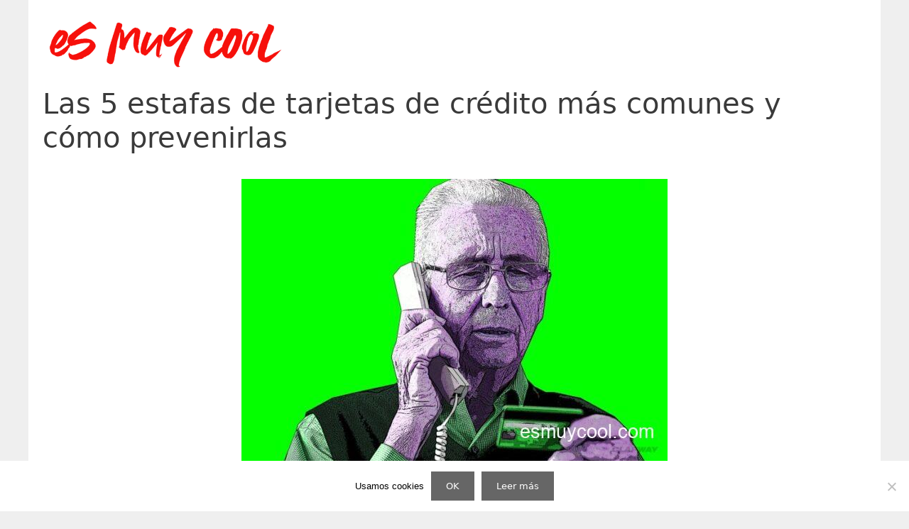

--- FILE ---
content_type: text/html; charset=UTF-8
request_url: https://esmuycool.com/las-5-estafas-de-tarjetas-de-credito-mas-comunes-y-como-prevenirlas/
body_size: 17850
content:
<!DOCTYPE html>
<html lang="es" prefix="og: https://ogp.me/ns#">
<head>
	<meta charset="UTF-8">
		<style>img:is([sizes="auto" i], [sizes^="auto," i]) { contain-intrinsic-size: 3000px 1500px }</style>
	<meta name="viewport" content="width=device-width, initial-scale=1">
<!-- Optimización para motores de búsqueda de Rank Math -  https://rankmath.com/ -->
<title>Las 5 estafas de tarjetas de crédito más comunes y cómo prevenirlas</title>
<meta name="description" content="Según un informe de la Asociación Estadounidense de Banqueros, en 2019, había más de 374 millones de cuentas de tarjetas de crédito abiertas en los EE. UU."/>
<meta name="robots" content="follow, index, max-snippet:-1, max-video-preview:-1, max-image-preview:large"/>
<link rel="canonical" href="https://esmuycool.com/las-5-estafas-de-tarjetas-de-credito-mas-comunes-y-como-prevenirlas/" />
<meta property="og:locale" content="es_ES" />
<meta property="og:type" content="article" />
<meta property="og:title" content="Las 5 estafas de tarjetas de crédito más comunes y cómo prevenirlas" />
<meta property="og:description" content="Según un informe de la Asociación Estadounidense de Banqueros, en 2019, había más de 374 millones de cuentas de tarjetas de crédito abiertas en los EE. UU." />
<meta property="og:url" content="https://esmuycool.com/las-5-estafas-de-tarjetas-de-credito-mas-comunes-y-como-prevenirlas/" />
<meta property="og:site_name" content="Es muy cool" />
<meta property="article:section" content="Tecnología" />
<meta property="og:updated_time" content="2023-01-21T20:41:27+01:00" />
<meta property="og:image" content="https://esmuycool.com/wp-content/uploads/2021/07/Las-5-estafas-de-tarjetas-de-credito-mas-comunes-y.jpg" />
<meta property="og:image:secure_url" content="https://esmuycool.com/wp-content/uploads/2021/07/Las-5-estafas-de-tarjetas-de-credito-mas-comunes-y.jpg" />
<meta property="og:image:width" content="600" />
<meta property="og:image:height" content="400" />
<meta property="og:image:alt" content="Las 5 estafas de tarjetas de crédito más comunes y cómo prevenirlas" />
<meta property="og:image:type" content="image/jpeg" />
<meta property="article:published_time" content="2021-07-11T00:11:45+02:00" />
<meta property="article:modified_time" content="2023-01-21T20:41:27+01:00" />
<meta name="twitter:card" content="summary_large_image" />
<meta name="twitter:title" content="Las 5 estafas de tarjetas de crédito más comunes y cómo prevenirlas" />
<meta name="twitter:description" content="Según un informe de la Asociación Estadounidense de Banqueros, en 2019, había más de 374 millones de cuentas de tarjetas de crédito abiertas en los EE. UU." />
<meta name="twitter:site" content="@cool" />
<meta name="twitter:creator" content="@cool" />
<meta name="twitter:image" content="https://esmuycool.com/wp-content/uploads/2021/07/Las-5-estafas-de-tarjetas-de-credito-mas-comunes-y.jpg" />
<script type="application/ld+json" class="rank-math-schema">{"@context":"https://schema.org","@graph":[{"@type":["Person","Organization"],"@id":"https://esmuycool.com/#person","name":"cool","sameAs":["https://twitter.com/cool"],"logo":{"@type":"ImageObject","@id":"https://esmuycool.com/#logo","url":"https://esmuycool.com/wp-content/uploads/2019/07/esmuycool.gif","contentUrl":"https://esmuycool.com/wp-content/uploads/2019/07/esmuycool.gif","caption":"Es muy cool","inLanguage":"es","width":"600","height":"141"},"image":{"@type":"ImageObject","@id":"https://esmuycool.com/#logo","url":"https://esmuycool.com/wp-content/uploads/2019/07/esmuycool.gif","contentUrl":"https://esmuycool.com/wp-content/uploads/2019/07/esmuycool.gif","caption":"Es muy cool","inLanguage":"es","width":"600","height":"141"}},{"@type":"WebSite","@id":"https://esmuycool.com/#website","url":"https://esmuycool.com","name":"Es muy cool","publisher":{"@id":"https://esmuycool.com/#person"},"inLanguage":"es"},{"@type":"ImageObject","@id":"https://esmuycool.com/wp-content/uploads/2021/07/Las-5-estafas-de-tarjetas-de-credito-mas-comunes-y.jpg?v=1673278329","url":"https://esmuycool.com/wp-content/uploads/2021/07/Las-5-estafas-de-tarjetas-de-credito-mas-comunes-y.jpg?v=1673278329","width":"600","height":"400","inLanguage":"es"},{"@type":"BreadcrumbList","@id":"https://esmuycool.com/las-5-estafas-de-tarjetas-de-credito-mas-comunes-y-como-prevenirlas/#breadcrumb","itemListElement":[{"@type":"ListItem","position":"1","item":{"@id":"https://esmuycool.com","name":"Portada"}},{"@type":"ListItem","position":"2","item":{"@id":"https://esmuycool.com/las-5-estafas-de-tarjetas-de-credito-mas-comunes-y-como-prevenirlas/","name":"Las 5 estafas de tarjetas de cr\u00e9dito m\u00e1s comunes y c\u00f3mo prevenirlas"}}]},{"@type":"WebPage","@id":"https://esmuycool.com/las-5-estafas-de-tarjetas-de-credito-mas-comunes-y-como-prevenirlas/#webpage","url":"https://esmuycool.com/las-5-estafas-de-tarjetas-de-credito-mas-comunes-y-como-prevenirlas/","name":"Las 5 estafas de tarjetas de cr\u00e9dito m\u00e1s comunes y c\u00f3mo prevenirlas","datePublished":"2021-07-11T00:11:45+02:00","dateModified":"2023-01-21T20:41:27+01:00","isPartOf":{"@id":"https://esmuycool.com/#website"},"primaryImageOfPage":{"@id":"https://esmuycool.com/wp-content/uploads/2021/07/Las-5-estafas-de-tarjetas-de-credito-mas-comunes-y.jpg?v=1673278329"},"inLanguage":"es","breadcrumb":{"@id":"https://esmuycool.com/las-5-estafas-de-tarjetas-de-credito-mas-comunes-y-como-prevenirlas/#breadcrumb"}},{"@type":"Person","@id":"https://esmuycool.com/las-5-estafas-de-tarjetas-de-credito-mas-comunes-y-como-prevenirlas/#author","name":"cool","image":{"@type":"ImageObject","@id":"https://secure.gravatar.com/avatar/50cbd7479708911e7c60ad5a83317d4dd6b07fe7c261ed34575cf835d735dc8e?s=96&amp;d=mm&amp;r=g","url":"https://secure.gravatar.com/avatar/50cbd7479708911e7c60ad5a83317d4dd6b07fe7c261ed34575cf835d735dc8e?s=96&amp;d=mm&amp;r=g","caption":"cool","inLanguage":"es"}},{"@type":"Article","headline":"Las 5 estafas de tarjetas de cr\u00e9dito m\u00e1s comunes y c\u00f3mo prevenirlas","datePublished":"2021-07-11T00:11:45+02:00","dateModified":"2023-01-21T20:41:27+01:00","author":{"@id":"https://esmuycool.com/las-5-estafas-de-tarjetas-de-credito-mas-comunes-y-como-prevenirlas/#author","name":"cool"},"publisher":{"@id":"https://esmuycool.com/#person"},"description":"Seg\u00fan un informe de la Asociaci\u00f3n Estadounidense de Banqueros, en 2019, hab\u00eda m\u00e1s de 374 millones de cuentas de tarjetas de cr\u00e9dito abiertas en los EE. UU.","name":"Las 5 estafas de tarjetas de cr\u00e9dito m\u00e1s comunes y c\u00f3mo prevenirlas","@id":"https://esmuycool.com/las-5-estafas-de-tarjetas-de-credito-mas-comunes-y-como-prevenirlas/#richSnippet","isPartOf":{"@id":"https://esmuycool.com/las-5-estafas-de-tarjetas-de-credito-mas-comunes-y-como-prevenirlas/#webpage"},"image":{"@id":"https://esmuycool.com/wp-content/uploads/2021/07/Las-5-estafas-de-tarjetas-de-credito-mas-comunes-y.jpg?v=1673278329"},"inLanguage":"es","mainEntityOfPage":{"@id":"https://esmuycool.com/las-5-estafas-de-tarjetas-de-credito-mas-comunes-y-como-prevenirlas/#webpage"}}]}</script>
<!-- /Plugin Rank Math WordPress SEO -->

<link rel="alternate" type="application/rss+xml" title="Es muy cool &raquo; Feed" href="https://esmuycool.com/feed/" />
<link rel="alternate" type="application/rss+xml" title="Es muy cool &raquo; Feed de los comentarios" href="https://esmuycool.com/comments/feed/" />
<script type="fd15f2ce551b07eddc7c6701-text/javascript">
window._wpemojiSettings = {"baseUrl":"https:\/\/s.w.org\/images\/core\/emoji\/16.0.1\/72x72\/","ext":".png","svgUrl":"https:\/\/s.w.org\/images\/core\/emoji\/16.0.1\/svg\/","svgExt":".svg","source":{"concatemoji":"https:\/\/esmuycool.com\/wp-includes\/js\/wp-emoji-release.min.js?ver=6.8.3"}};
/*! This file is auto-generated */
!function(s,n){var o,i,e;function c(e){try{var t={supportTests:e,timestamp:(new Date).valueOf()};sessionStorage.setItem(o,JSON.stringify(t))}catch(e){}}function p(e,t,n){e.clearRect(0,0,e.canvas.width,e.canvas.height),e.fillText(t,0,0);var t=new Uint32Array(e.getImageData(0,0,e.canvas.width,e.canvas.height).data),a=(e.clearRect(0,0,e.canvas.width,e.canvas.height),e.fillText(n,0,0),new Uint32Array(e.getImageData(0,0,e.canvas.width,e.canvas.height).data));return t.every(function(e,t){return e===a[t]})}function u(e,t){e.clearRect(0,0,e.canvas.width,e.canvas.height),e.fillText(t,0,0);for(var n=e.getImageData(16,16,1,1),a=0;a<n.data.length;a++)if(0!==n.data[a])return!1;return!0}function f(e,t,n,a){switch(t){case"flag":return n(e,"\ud83c\udff3\ufe0f\u200d\u26a7\ufe0f","\ud83c\udff3\ufe0f\u200b\u26a7\ufe0f")?!1:!n(e,"\ud83c\udde8\ud83c\uddf6","\ud83c\udde8\u200b\ud83c\uddf6")&&!n(e,"\ud83c\udff4\udb40\udc67\udb40\udc62\udb40\udc65\udb40\udc6e\udb40\udc67\udb40\udc7f","\ud83c\udff4\u200b\udb40\udc67\u200b\udb40\udc62\u200b\udb40\udc65\u200b\udb40\udc6e\u200b\udb40\udc67\u200b\udb40\udc7f");case"emoji":return!a(e,"\ud83e\udedf")}return!1}function g(e,t,n,a){var r="undefined"!=typeof WorkerGlobalScope&&self instanceof WorkerGlobalScope?new OffscreenCanvas(300,150):s.createElement("canvas"),o=r.getContext("2d",{willReadFrequently:!0}),i=(o.textBaseline="top",o.font="600 32px Arial",{});return e.forEach(function(e){i[e]=t(o,e,n,a)}),i}function t(e){var t=s.createElement("script");t.src=e,t.defer=!0,s.head.appendChild(t)}"undefined"!=typeof Promise&&(o="wpEmojiSettingsSupports",i=["flag","emoji"],n.supports={everything:!0,everythingExceptFlag:!0},e=new Promise(function(e){s.addEventListener("DOMContentLoaded",e,{once:!0})}),new Promise(function(t){var n=function(){try{var e=JSON.parse(sessionStorage.getItem(o));if("object"==typeof e&&"number"==typeof e.timestamp&&(new Date).valueOf()<e.timestamp+604800&&"object"==typeof e.supportTests)return e.supportTests}catch(e){}return null}();if(!n){if("undefined"!=typeof Worker&&"undefined"!=typeof OffscreenCanvas&&"undefined"!=typeof URL&&URL.createObjectURL&&"undefined"!=typeof Blob)try{var e="postMessage("+g.toString()+"("+[JSON.stringify(i),f.toString(),p.toString(),u.toString()].join(",")+"));",a=new Blob([e],{type:"text/javascript"}),r=new Worker(URL.createObjectURL(a),{name:"wpTestEmojiSupports"});return void(r.onmessage=function(e){c(n=e.data),r.terminate(),t(n)})}catch(e){}c(n=g(i,f,p,u))}t(n)}).then(function(e){for(var t in e)n.supports[t]=e[t],n.supports.everything=n.supports.everything&&n.supports[t],"flag"!==t&&(n.supports.everythingExceptFlag=n.supports.everythingExceptFlag&&n.supports[t]);n.supports.everythingExceptFlag=n.supports.everythingExceptFlag&&!n.supports.flag,n.DOMReady=!1,n.readyCallback=function(){n.DOMReady=!0}}).then(function(){return e}).then(function(){var e;n.supports.everything||(n.readyCallback(),(e=n.source||{}).concatemoji?t(e.concatemoji):e.wpemoji&&e.twemoji&&(t(e.twemoji),t(e.wpemoji)))}))}((window,document),window._wpemojiSettings);
</script>
<style id='wp-emoji-styles-inline-css'>

	img.wp-smiley, img.emoji {
		display: inline !important;
		border: none !important;
		box-shadow: none !important;
		height: 1em !important;
		width: 1em !important;
		margin: 0 0.07em !important;
		vertical-align: -0.1em !important;
		background: none !important;
		padding: 0 !important;
	}
</style>
<link rel="stylesheet" href="https://esmuycool.com/wp-content/cache/minify/a5ff7.css" media="all" />

<style id='classic-theme-styles-inline-css'>
/*! This file is auto-generated */
.wp-block-button__link{color:#fff;background-color:#32373c;border-radius:9999px;box-shadow:none;text-decoration:none;padding:calc(.667em + 2px) calc(1.333em + 2px);font-size:1.125em}.wp-block-file__button{background:#32373c;color:#fff;text-decoration:none}
</style>
<link rel="stylesheet" href="https://esmuycool.com/wp-content/cache/minify/ffb12.css" media="all" />

<style id='ugb-style-css-v2-inline-css'>
:root {--stk-block-width-default-detected: 1200px;}
:root {
			--content-width: 1200px;
		}
</style>
<style id='global-styles-inline-css'>
:root{--wp--preset--aspect-ratio--square: 1;--wp--preset--aspect-ratio--4-3: 4/3;--wp--preset--aspect-ratio--3-4: 3/4;--wp--preset--aspect-ratio--3-2: 3/2;--wp--preset--aspect-ratio--2-3: 2/3;--wp--preset--aspect-ratio--16-9: 16/9;--wp--preset--aspect-ratio--9-16: 9/16;--wp--preset--color--black: #000000;--wp--preset--color--cyan-bluish-gray: #abb8c3;--wp--preset--color--white: #ffffff;--wp--preset--color--pale-pink: #f78da7;--wp--preset--color--vivid-red: #cf2e2e;--wp--preset--color--luminous-vivid-orange: #ff6900;--wp--preset--color--luminous-vivid-amber: #fcb900;--wp--preset--color--light-green-cyan: #7bdcb5;--wp--preset--color--vivid-green-cyan: #00d084;--wp--preset--color--pale-cyan-blue: #8ed1fc;--wp--preset--color--vivid-cyan-blue: #0693e3;--wp--preset--color--vivid-purple: #9b51e0;--wp--preset--color--contrast: var(--contrast);--wp--preset--color--contrast-2: var(--contrast-2);--wp--preset--color--contrast-3: var(--contrast-3);--wp--preset--color--base: var(--base);--wp--preset--color--base-2: var(--base-2);--wp--preset--color--base-3: var(--base-3);--wp--preset--color--accent: var(--accent);--wp--preset--gradient--vivid-cyan-blue-to-vivid-purple: linear-gradient(135deg,rgba(6,147,227,1) 0%,rgb(155,81,224) 100%);--wp--preset--gradient--light-green-cyan-to-vivid-green-cyan: linear-gradient(135deg,rgb(122,220,180) 0%,rgb(0,208,130) 100%);--wp--preset--gradient--luminous-vivid-amber-to-luminous-vivid-orange: linear-gradient(135deg,rgba(252,185,0,1) 0%,rgba(255,105,0,1) 100%);--wp--preset--gradient--luminous-vivid-orange-to-vivid-red: linear-gradient(135deg,rgba(255,105,0,1) 0%,rgb(207,46,46) 100%);--wp--preset--gradient--very-light-gray-to-cyan-bluish-gray: linear-gradient(135deg,rgb(238,238,238) 0%,rgb(169,184,195) 100%);--wp--preset--gradient--cool-to-warm-spectrum: linear-gradient(135deg,rgb(74,234,220) 0%,rgb(151,120,209) 20%,rgb(207,42,186) 40%,rgb(238,44,130) 60%,rgb(251,105,98) 80%,rgb(254,248,76) 100%);--wp--preset--gradient--blush-light-purple: linear-gradient(135deg,rgb(255,206,236) 0%,rgb(152,150,240) 100%);--wp--preset--gradient--blush-bordeaux: linear-gradient(135deg,rgb(254,205,165) 0%,rgb(254,45,45) 50%,rgb(107,0,62) 100%);--wp--preset--gradient--luminous-dusk: linear-gradient(135deg,rgb(255,203,112) 0%,rgb(199,81,192) 50%,rgb(65,88,208) 100%);--wp--preset--gradient--pale-ocean: linear-gradient(135deg,rgb(255,245,203) 0%,rgb(182,227,212) 50%,rgb(51,167,181) 100%);--wp--preset--gradient--electric-grass: linear-gradient(135deg,rgb(202,248,128) 0%,rgb(113,206,126) 100%);--wp--preset--gradient--midnight: linear-gradient(135deg,rgb(2,3,129) 0%,rgb(40,116,252) 100%);--wp--preset--font-size--small: 13px;--wp--preset--font-size--medium: 20px;--wp--preset--font-size--large: 36px;--wp--preset--font-size--x-large: 42px;--wp--preset--spacing--20: 0.44rem;--wp--preset--spacing--30: 0.67rem;--wp--preset--spacing--40: 1rem;--wp--preset--spacing--50: 1.5rem;--wp--preset--spacing--60: 2.25rem;--wp--preset--spacing--70: 3.38rem;--wp--preset--spacing--80: 5.06rem;--wp--preset--shadow--natural: 6px 6px 9px rgba(0, 0, 0, 0.2);--wp--preset--shadow--deep: 12px 12px 50px rgba(0, 0, 0, 0.4);--wp--preset--shadow--sharp: 6px 6px 0px rgba(0, 0, 0, 0.2);--wp--preset--shadow--outlined: 6px 6px 0px -3px rgba(255, 255, 255, 1), 6px 6px rgba(0, 0, 0, 1);--wp--preset--shadow--crisp: 6px 6px 0px rgba(0, 0, 0, 1);}:where(.is-layout-flex){gap: 0.5em;}:where(.is-layout-grid){gap: 0.5em;}body .is-layout-flex{display: flex;}.is-layout-flex{flex-wrap: wrap;align-items: center;}.is-layout-flex > :is(*, div){margin: 0;}body .is-layout-grid{display: grid;}.is-layout-grid > :is(*, div){margin: 0;}:where(.wp-block-columns.is-layout-flex){gap: 2em;}:where(.wp-block-columns.is-layout-grid){gap: 2em;}:where(.wp-block-post-template.is-layout-flex){gap: 1.25em;}:where(.wp-block-post-template.is-layout-grid){gap: 1.25em;}.has-black-color{color: var(--wp--preset--color--black) !important;}.has-cyan-bluish-gray-color{color: var(--wp--preset--color--cyan-bluish-gray) !important;}.has-white-color{color: var(--wp--preset--color--white) !important;}.has-pale-pink-color{color: var(--wp--preset--color--pale-pink) !important;}.has-vivid-red-color{color: var(--wp--preset--color--vivid-red) !important;}.has-luminous-vivid-orange-color{color: var(--wp--preset--color--luminous-vivid-orange) !important;}.has-luminous-vivid-amber-color{color: var(--wp--preset--color--luminous-vivid-amber) !important;}.has-light-green-cyan-color{color: var(--wp--preset--color--light-green-cyan) !important;}.has-vivid-green-cyan-color{color: var(--wp--preset--color--vivid-green-cyan) !important;}.has-pale-cyan-blue-color{color: var(--wp--preset--color--pale-cyan-blue) !important;}.has-vivid-cyan-blue-color{color: var(--wp--preset--color--vivid-cyan-blue) !important;}.has-vivid-purple-color{color: var(--wp--preset--color--vivid-purple) !important;}.has-black-background-color{background-color: var(--wp--preset--color--black) !important;}.has-cyan-bluish-gray-background-color{background-color: var(--wp--preset--color--cyan-bluish-gray) !important;}.has-white-background-color{background-color: var(--wp--preset--color--white) !important;}.has-pale-pink-background-color{background-color: var(--wp--preset--color--pale-pink) !important;}.has-vivid-red-background-color{background-color: var(--wp--preset--color--vivid-red) !important;}.has-luminous-vivid-orange-background-color{background-color: var(--wp--preset--color--luminous-vivid-orange) !important;}.has-luminous-vivid-amber-background-color{background-color: var(--wp--preset--color--luminous-vivid-amber) !important;}.has-light-green-cyan-background-color{background-color: var(--wp--preset--color--light-green-cyan) !important;}.has-vivid-green-cyan-background-color{background-color: var(--wp--preset--color--vivid-green-cyan) !important;}.has-pale-cyan-blue-background-color{background-color: var(--wp--preset--color--pale-cyan-blue) !important;}.has-vivid-cyan-blue-background-color{background-color: var(--wp--preset--color--vivid-cyan-blue) !important;}.has-vivid-purple-background-color{background-color: var(--wp--preset--color--vivid-purple) !important;}.has-black-border-color{border-color: var(--wp--preset--color--black) !important;}.has-cyan-bluish-gray-border-color{border-color: var(--wp--preset--color--cyan-bluish-gray) !important;}.has-white-border-color{border-color: var(--wp--preset--color--white) !important;}.has-pale-pink-border-color{border-color: var(--wp--preset--color--pale-pink) !important;}.has-vivid-red-border-color{border-color: var(--wp--preset--color--vivid-red) !important;}.has-luminous-vivid-orange-border-color{border-color: var(--wp--preset--color--luminous-vivid-orange) !important;}.has-luminous-vivid-amber-border-color{border-color: var(--wp--preset--color--luminous-vivid-amber) !important;}.has-light-green-cyan-border-color{border-color: var(--wp--preset--color--light-green-cyan) !important;}.has-vivid-green-cyan-border-color{border-color: var(--wp--preset--color--vivid-green-cyan) !important;}.has-pale-cyan-blue-border-color{border-color: var(--wp--preset--color--pale-cyan-blue) !important;}.has-vivid-cyan-blue-border-color{border-color: var(--wp--preset--color--vivid-cyan-blue) !important;}.has-vivid-purple-border-color{border-color: var(--wp--preset--color--vivid-purple) !important;}.has-vivid-cyan-blue-to-vivid-purple-gradient-background{background: var(--wp--preset--gradient--vivid-cyan-blue-to-vivid-purple) !important;}.has-light-green-cyan-to-vivid-green-cyan-gradient-background{background: var(--wp--preset--gradient--light-green-cyan-to-vivid-green-cyan) !important;}.has-luminous-vivid-amber-to-luminous-vivid-orange-gradient-background{background: var(--wp--preset--gradient--luminous-vivid-amber-to-luminous-vivid-orange) !important;}.has-luminous-vivid-orange-to-vivid-red-gradient-background{background: var(--wp--preset--gradient--luminous-vivid-orange-to-vivid-red) !important;}.has-very-light-gray-to-cyan-bluish-gray-gradient-background{background: var(--wp--preset--gradient--very-light-gray-to-cyan-bluish-gray) !important;}.has-cool-to-warm-spectrum-gradient-background{background: var(--wp--preset--gradient--cool-to-warm-spectrum) !important;}.has-blush-light-purple-gradient-background{background: var(--wp--preset--gradient--blush-light-purple) !important;}.has-blush-bordeaux-gradient-background{background: var(--wp--preset--gradient--blush-bordeaux) !important;}.has-luminous-dusk-gradient-background{background: var(--wp--preset--gradient--luminous-dusk) !important;}.has-pale-ocean-gradient-background{background: var(--wp--preset--gradient--pale-ocean) !important;}.has-electric-grass-gradient-background{background: var(--wp--preset--gradient--electric-grass) !important;}.has-midnight-gradient-background{background: var(--wp--preset--gradient--midnight) !important;}.has-small-font-size{font-size: var(--wp--preset--font-size--small) !important;}.has-medium-font-size{font-size: var(--wp--preset--font-size--medium) !important;}.has-large-font-size{font-size: var(--wp--preset--font-size--large) !important;}.has-x-large-font-size{font-size: var(--wp--preset--font-size--x-large) !important;}
:where(.wp-block-post-template.is-layout-flex){gap: 1.25em;}:where(.wp-block-post-template.is-layout-grid){gap: 1.25em;}
:where(.wp-block-columns.is-layout-flex){gap: 2em;}:where(.wp-block-columns.is-layout-grid){gap: 2em;}
:root :where(.wp-block-pullquote){font-size: 1.5em;line-height: 1.6;}
</style>
<link rel="stylesheet" href="https://esmuycool.com/wp-content/cache/minify/b5c78.css" media="all" />





<style id='ez-toc-inline-css'>
div#ez-toc-container .ez-toc-title {font-size: 80%;}div#ez-toc-container .ez-toc-title {font-weight: 500;}div#ez-toc-container ul li , div#ez-toc-container ul li a {font-size: 80%;}div#ez-toc-container ul li , div#ez-toc-container ul li a {font-weight: 500;}div#ez-toc-container nav ul ul li {font-size: 90%;}div#ez-toc-container {width: 95%;}.ez-toc-box-title {font-weight: bold; margin-bottom: 10px; text-align: center; text-transform: uppercase; letter-spacing: 1px; color: #666; padding-bottom: 5px;position:absolute;top:-4%;left:5%;background-color: inherit;transition: top 0.3s ease;}.ez-toc-box-title.toc-closed {top:-25%;}
.ez-toc-container-direction {direction: ltr;}.ez-toc-counter ul{counter-reset: item ;}.ez-toc-counter nav ul li a::before {content: counters(item, '.', decimal) '. ';display: inline-block;counter-increment: item;flex-grow: 0;flex-shrink: 0;margin-right: .2em; float: left; }.ez-toc-widget-direction {direction: ltr;}.ez-toc-widget-container ul{counter-reset: item ;}.ez-toc-widget-container nav ul li a::before {content: counters(item, '.', decimal) '. ';display: inline-block;counter-increment: item;flex-grow: 0;flex-shrink: 0;margin-right: .2em; float: left; }
</style>
<link rel="stylesheet" href="https://esmuycool.com/wp-content/cache/minify/9016c.css" media="all" />




<style id='generate-style-inline-css'>
body{background-color:#efefef;color:#3a3a3a;}a{color:#1e73be;}a:hover, a:focus, a:active{color:#000000;}body .grid-container{max-width:1200px;}.wp-block-group__inner-container{max-width:1200px;margin-left:auto;margin-right:auto;}.site-header .header-image{width:350px;}.generate-back-to-top{font-size:20px;border-radius:3px;position:fixed;bottom:30px;right:30px;line-height:40px;width:40px;text-align:center;z-index:10;transition:opacity 300ms ease-in-out;opacity:0.1;transform:translateY(1000px);}.generate-back-to-top__show{opacity:1;transform:translateY(0);}:root{--contrast:#222222;--contrast-2:#575760;--contrast-3:#b2b2be;--base:#f0f0f0;--base-2:#f7f8f9;--base-3:#ffffff;--accent:#1e73be;}:root .has-contrast-color{color:var(--contrast);}:root .has-contrast-background-color{background-color:var(--contrast);}:root .has-contrast-2-color{color:var(--contrast-2);}:root .has-contrast-2-background-color{background-color:var(--contrast-2);}:root .has-contrast-3-color{color:var(--contrast-3);}:root .has-contrast-3-background-color{background-color:var(--contrast-3);}:root .has-base-color{color:var(--base);}:root .has-base-background-color{background-color:var(--base);}:root .has-base-2-color{color:var(--base-2);}:root .has-base-2-background-color{background-color:var(--base-2);}:root .has-base-3-color{color:var(--base-3);}:root .has-base-3-background-color{background-color:var(--base-3);}:root .has-accent-color{color:var(--accent);}:root .has-accent-background-color{background-color:var(--accent);}body, button, input, select, textarea{font-family:-apple-system, system-ui, BlinkMacSystemFont, "Segoe UI", Helvetica, Arial, sans-serif, "Apple Color Emoji", "Segoe UI Emoji", "Segoe UI Symbol";}body{line-height:1.5;}.entry-content > [class*="wp-block-"]:not(:last-child):not(.wp-block-heading){margin-bottom:1.5em;}.main-title{font-size:45px;}.main-navigation .main-nav ul ul li a{font-size:14px;}.sidebar .widget, .footer-widgets .widget{font-size:17px;}h1{font-weight:300;font-size:40px;}h2{font-weight:300;font-size:30px;}h3{font-size:20px;}h4{font-size:inherit;}h5{font-size:inherit;}@media (max-width:768px){.main-title{font-size:30px;}h1{font-size:30px;}h2{font-size:25px;}}.top-bar{background-color:#636363;color:#ffffff;}.top-bar a{color:#ffffff;}.top-bar a:hover{color:#303030;}.site-header{background-color:#ffffff;color:#3a3a3a;}.site-header a{color:#3a3a3a;}.main-title a,.main-title a:hover{color:#3a3a3a;}.site-description{color:#757575;}.mobile-menu-control-wrapper .menu-toggle,.mobile-menu-control-wrapper .menu-toggle:hover,.mobile-menu-control-wrapper .menu-toggle:focus,.has-inline-mobile-toggle #site-navigation.toggled{background-color:rgba(0, 0, 0, 0.02);}.main-navigation,.main-navigation ul ul{background-color:#ffffff;}.main-navigation .main-nav ul li a, .main-navigation .menu-toggle, .main-navigation .menu-bar-items{color:#ffffff;}.main-navigation .main-nav ul li:not([class*="current-menu-"]):hover > a, .main-navigation .main-nav ul li:not([class*="current-menu-"]):focus > a, .main-navigation .main-nav ul li.sfHover:not([class*="current-menu-"]) > a, .main-navigation .menu-bar-item:hover > a, .main-navigation .menu-bar-item.sfHover > a{color:#ffffff;background-color:#47495e;}button.menu-toggle:hover,button.menu-toggle:focus,.main-navigation .mobile-bar-items a,.main-navigation .mobile-bar-items a:hover,.main-navigation .mobile-bar-items a:focus{color:#ffffff;}.main-navigation .main-nav ul li[class*="current-menu-"] > a{color:#ffffff;background-color:#3f3f3f;}.navigation-search input[type="search"],.navigation-search input[type="search"]:active, .navigation-search input[type="search"]:focus, .main-navigation .main-nav ul li.search-item.active > a, .main-navigation .menu-bar-items .search-item.active > a{color:#ffffff;background-color:#47495e;}.main-navigation ul ul{background-color:#3f3f3f;}.main-navigation .main-nav ul ul li a{color:#ffffff;}.main-navigation .main-nav ul ul li:not([class*="current-menu-"]):hover > a,.main-navigation .main-nav ul ul li:not([class*="current-menu-"]):focus > a, .main-navigation .main-nav ul ul li.sfHover:not([class*="current-menu-"]) > a{color:#ffffff;background-color:#4f4f4f;}.main-navigation .main-nav ul ul li[class*="current-menu-"] > a{color:#ffffff;background-color:#4f4f4f;}.separate-containers .inside-article, .separate-containers .comments-area, .separate-containers .page-header, .one-container .container, .separate-containers .paging-navigation, .inside-page-header{background-color:#ffffff;}.entry-meta{color:#595959;}.entry-meta a{color:#595959;}.entry-meta a:hover{color:#1e73be;}.sidebar .widget{background-color:#ffffff;}.sidebar .widget .widget-title{color:#000000;}.footer-widgets{background-color:#ffffff;}.footer-widgets .widget-title{color:#000000;}.site-info{color:#ffffff;background-color:#c40000;}.site-info a{color:#ffffff;}.site-info a:hover{color:#606060;}.footer-bar .widget_nav_menu .current-menu-item a{color:#606060;}input[type="text"],input[type="email"],input[type="url"],input[type="password"],input[type="search"],input[type="tel"],input[type="number"],textarea,select{color:#666666;background-color:#fafafa;border-color:#cccccc;}input[type="text"]:focus,input[type="email"]:focus,input[type="url"]:focus,input[type="password"]:focus,input[type="search"]:focus,input[type="tel"]:focus,input[type="number"]:focus,textarea:focus,select:focus{color:#666666;background-color:#ffffff;border-color:#bfbfbf;}button,html input[type="button"],input[type="reset"],input[type="submit"],a.button,a.wp-block-button__link:not(.has-background){color:#ffffff;background-color:#666666;}button:hover,html input[type="button"]:hover,input[type="reset"]:hover,input[type="submit"]:hover,a.button:hover,button:focus,html input[type="button"]:focus,input[type="reset"]:focus,input[type="submit"]:focus,a.button:focus,a.wp-block-button__link:not(.has-background):active,a.wp-block-button__link:not(.has-background):focus,a.wp-block-button__link:not(.has-background):hover{color:#ffffff;background-color:#3f3f3f;}a.generate-back-to-top{background-color:#e22626;color:#ffffff;}a.generate-back-to-top:hover,a.generate-back-to-top:focus{background-color:#609675;color:#ffffff;}:root{--gp-search-modal-bg-color:var(--base-3);--gp-search-modal-text-color:var(--contrast);--gp-search-modal-overlay-bg-color:rgba(0,0,0,0.2);}@media (max-width: 768px){.main-navigation .menu-bar-item:hover > a, .main-navigation .menu-bar-item.sfHover > a{background:none;color:#ffffff;}}.inside-top-bar{padding:10px;}.inside-header{padding:20px 20px 0px 20px;}.separate-containers .inside-article, .separate-containers .comments-area, .separate-containers .page-header, .separate-containers .paging-navigation, .one-container .site-content, .inside-page-header{padding:20px;}.site-main .wp-block-group__inner-container{padding:20px;}.entry-content .alignwide, body:not(.no-sidebar) .entry-content .alignfull{margin-left:-20px;width:calc(100% + 40px);max-width:calc(100% + 40px);}.one-container.right-sidebar .site-main,.one-container.both-right .site-main{margin-right:20px;}.one-container.left-sidebar .site-main,.one-container.both-left .site-main{margin-left:20px;}.one-container.both-sidebars .site-main{margin:0px 20px 0px 20px;}.main-navigation .main-nav ul li a,.menu-toggle,.main-navigation .mobile-bar-items a{line-height:30px;}.navigation-search input[type="search"]{height:30px;}.rtl .menu-item-has-children .dropdown-menu-toggle{padding-left:20px;}.rtl .main-navigation .main-nav ul li.menu-item-has-children > a{padding-right:20px;}.site-info{padding:10px 20px 10px 20px;}@media (max-width:768px){.separate-containers .inside-article, .separate-containers .comments-area, .separate-containers .page-header, .separate-containers .paging-navigation, .one-container .site-content, .inside-page-header{padding:0px 30px 5px 30px;}.site-main .wp-block-group__inner-container{padding:0px 30px 5px 30px;}.inside-header{padding-top:10px;padding-bottom:0px;}.site-info{padding-right:10px;padding-left:10px;}.entry-content .alignwide, body:not(.no-sidebar) .entry-content .alignfull{margin-left:-30px;width:calc(100% + 60px);max-width:calc(100% + 60px);}}.one-container .sidebar .widget{padding:0px;}/* End cached CSS */@media (max-width: 768px){.main-navigation .menu-toggle,.main-navigation .mobile-bar-items,.sidebar-nav-mobile:not(#sticky-placeholder){display:block;}.main-navigation ul,.gen-sidebar-nav{display:none;}[class*="nav-float-"] .site-header .inside-header > *{float:none;clear:both;}}
.navigation-branding .main-title{font-weight:bold;text-transform:none;font-size:45px;}@media (max-width: 768px){.navigation-branding .main-title{font-size:30px;}}
@media (max-width: 768px){.main-navigation .menu-toggle,.main-navigation .mobile-bar-items a,.main-navigation .menu-bar-item > a{padding-left:0px;padding-right:0px;}.main-navigation .main-nav ul li a,.main-navigation .menu-toggle,.main-navigation .mobile-bar-items a,.main-navigation .menu-bar-item > a{line-height:25px;}.main-navigation .site-logo.navigation-logo img, .mobile-header-navigation .site-logo.mobile-header-logo img, .navigation-search input[type="search"]{height:25px;}}.main-navigation.slideout-navigation .main-nav > ul > li > a{line-height:40px;}
</style>
<link rel="stylesheet" href="https://esmuycool.com/wp-content/cache/minify/4f20b.css" media="all" />








<style id='generate-offside-inline-css'>
:root{--gp-slideout-width:265px;}.slideout-navigation.main-navigation .main-nav ul li a{font-weight:normal;text-transform:none;}.slideout-navigation.main-navigation.do-overlay .main-nav ul ul li a{font-size:1em;}.slideout-navigation, .slideout-navigation a{color:#ffffff;}.slideout-navigation button.slideout-exit{color:#ffffff;padding-left:20px;padding-right:20px;}.slideout-navigation .dropdown-menu-toggle:before{content:"\f107";}.slideout-navigation .sfHover > a .dropdown-menu-toggle:before{content:"\f106";}@media (max-width: 768px){.menu-bar-item.slideout-toggle{display:none;}}
</style>
<link rel="stylesheet" href="https://esmuycool.com/wp-content/cache/minify/1e0c8.css" media="all" />


<style id='generate-navigation-branding-inline-css'>
.main-navigation .sticky-navigation-logo, .main-navigation.navigation-stick .site-logo:not(.mobile-header-logo){display:none;}.main-navigation.navigation-stick .sticky-navigation-logo{display:block;}.navigation-branding img, .site-logo.mobile-header-logo img{height:30px;width:auto;}.navigation-branding .main-title{line-height:30px;}@media (max-width: 1210px){#site-navigation .navigation-branding, #sticky-navigation .navigation-branding{margin-left:10px;}}@media (max-width: 768px){.main-navigation:not(.slideout-navigation) .main-nav{-ms-flex:0 0 100%;flex:0 0 100%;}.main-navigation:not(.slideout-navigation) .inside-navigation{-ms-flex-wrap:wrap;flex-wrap:wrap;display:-webkit-box;display:-ms-flexbox;display:flex;}.nav-aligned-center .navigation-branding, .nav-aligned-left .navigation-branding{margin-right:auto;}.nav-aligned-center  .main-navigation.has-branding:not(.slideout-navigation) .inside-navigation .main-nav,.nav-aligned-center  .main-navigation.has-sticky-branding.navigation-stick .inside-navigation .main-nav,.nav-aligned-left  .main-navigation.has-branding:not(.slideout-navigation) .inside-navigation .main-nav,.nav-aligned-left  .main-navigation.has-sticky-branding.navigation-stick .inside-navigation .main-nav{margin-right:0px;}.navigation-branding img, .site-logo.mobile-header-logo{height:25px;}.navigation-branding .main-title{line-height:25px;}}
</style>
<script id="ugb-block-frontend-js-v2-js-extra" type="fd15f2ce551b07eddc7c6701-text/javascript">
var stackable = {"restUrl":"https:\/\/esmuycool.com\/wp-json\/"};
</script>
<script src="https://esmuycool.com/wp-content/cache/minify/6ceaa.js" type="fd15f2ce551b07eddc7c6701-text/javascript"></script>

<script id="cookie-notice-front-js-before" type="fd15f2ce551b07eddc7c6701-text/javascript">
var cnArgs = {"ajaxUrl":"https:\/\/esmuycool.com\/wp-admin\/admin-ajax.php","nonce":"a70338cb7c","hideEffect":"fade","position":"bottom","onScroll":false,"onScrollOffset":100,"onClick":false,"cookieName":"cookie_notice_accepted","cookieTime":2592000,"cookieTimeRejected":2592000,"globalCookie":false,"redirection":false,"cache":true,"revokeCookies":false,"revokeCookiesOpt":"automatic"};
</script>
<script src="https://esmuycool.com/wp-content/cache/minify/2b30a.js" type="fd15f2ce551b07eddc7c6701-text/javascript"></script>





<link rel="https://api.w.org/" href="https://esmuycool.com/wp-json/" /><link rel="alternate" title="JSON" type="application/json" href="https://esmuycool.com/wp-json/wp/v2/pages/740" /><link rel="EditURI" type="application/rsd+xml" title="RSD" href="https://esmuycool.com/xmlrpc.php?rsd" />
<meta name="generator" content="WordPress 6.8.3" />
<link rel='shortlink' href='https://esmuycool.com/?p=740' />
<link rel="alternate" title="oEmbed (JSON)" type="application/json+oembed" href="https://esmuycool.com/wp-json/oembed/1.0/embed?url=https%3A%2F%2Fesmuycool.com%2Flas-5-estafas-de-tarjetas-de-credito-mas-comunes-y-como-prevenirlas%2F" />
<link rel="alternate" title="oEmbed (XML)" type="text/xml+oembed" href="https://esmuycool.com/wp-json/oembed/1.0/embed?url=https%3A%2F%2Fesmuycool.com%2Flas-5-estafas-de-tarjetas-de-credito-mas-comunes-y-como-prevenirlas%2F&#038;format=xml" />
<style type="text/css">.aawp .aawp-tb__row--highlight{background-color:#256aaf;}.aawp .aawp-tb__row--highlight{color:#fff;}.aawp .aawp-tb__row--highlight a{color:#fff;}</style>
		<!-- GA Google Analytics @ https://m0n.co/ga -->
		<script type="fd15f2ce551b07eddc7c6701-text/javascript">
			(function(i,s,o,g,r,a,m){i['GoogleAnalyticsObject']=r;i[r]=i[r]||function(){
			(i[r].q=i[r].q||[]).push(arguments)},i[r].l=1*new Date();a=s.createElement(o),
			m=s.getElementsByTagName(o)[0];a.async=1;a.src=g;m.parentNode.insertBefore(a,m)
			})(window,document,'script','https://www.google-analytics.com/analytics.js','ga');
			ga('create', 'UA-143956870-1', 'auto');
			ga('send', 'pageview');
		</script>

	<script type="application/ld+json">{
    "@context": "https://schema.org/",
    "@type": "CreativeWorkSeries",
    "name": "Las 5 estafas de tarjetas de crédito más comunes y cómo prevenirlas",
    "aggregateRating": {
        "@type": "AggregateRating",
        "ratingValue": "5",
        "bestRating": "5",
        "ratingCount": "1"
    }
}</script>        <style>
            #related_posts_thumbnails li {
                border-right: 1px solid #ffffff;
                background-color: #ffffff            }

            #related_posts_thumbnails li:hover {
                background-color: #ffffff;
            }

            .relpost_content {
                font-size: 15px;
                color: #1e73be;
            }

            .relpost-block-single {
                background-color: #ffffff;
                border-right: 1px solid #ffffff;
                border-left: 1px solid #ffffff;
                margin-right: -1px;
            }

            .relpost-block-single:hover {
                background-color: #ffffff;
            }
        </style>

        <link rel="icon" href="https://esmuycool.com/wp-content/uploads/2019/07/ico-150x150.gif?v=1669051831" sizes="32x32" />
<link rel="icon" href="https://esmuycool.com/wp-content/uploads/2019/07/ico.gif?v=1669051831" sizes="192x192" />
<link rel="apple-touch-icon" href="https://esmuycool.com/wp-content/uploads/2019/07/ico.gif?v=1669051831" />
<meta name="msapplication-TileImage" content="https://esmuycool.com/wp-content/uploads/2019/07/ico.gif?v=1669051831" />
</head>

<body data-rsssl=1 class="wp-singular page-template-default page page-id-740 wp-custom-logo wp-embed-responsive wp-theme-generatepress wp-child-theme-generatepress-child02 aawp-custom cookies-not-set post-image-below-header post-image-aligned-center slideout-enabled slideout-mobile sticky-menu-fade dpt wp-featherlight-captions no-sidebar nav-below-header one-container contained-header active-footer-widgets-0 nav-aligned-left header-aligned-left dropdown-hover featured-image-active" itemtype="https://schema.org/WebPage" itemscope>
	<a class="screen-reader-text skip-link" href="#content" title="Saltar al contenido">Saltar al contenido</a>		<header class="site-header grid-container grid-parent" id="masthead" aria-label="Sitio"  itemtype="https://schema.org/WPHeader" itemscope>
			<div class="inside-header grid-container grid-parent">
				<div class="site-logo">
					<a href="https://esmuycool.com/" rel="home">
						<img  class="header-image is-logo-image" alt="Es muy cool" src="https://esmuycool.com/wp-content/uploads/2019/07/esmuycool.gif?v=1669103996" />
					</a>
				</div>			</div>
		</header>
				<nav class="has-sticky-branding main-navigation grid-container grid-parent sub-menu-right" id="site-navigation" aria-label="Principal"  itemtype="https://schema.org/SiteNavigationElement" itemscope>
			<div class="inside-navigation grid-container grid-parent">
								<button class="menu-toggle" aria-controls="generate-slideout-menu" aria-expanded="false">
					<span class="screen-reader-text">Menú</span>				</button>
							</div>
		</nav>
		
	<div class="site grid-container container hfeed grid-parent" id="page">
				<div class="site-content" id="content">
			
	<div class="content-area grid-parent mobile-grid-100 grid-100 tablet-grid-100" id="primary">
		<main class="site-main" id="main">
			
<article id="post-740" class="post-740 page type-page status-publish has-post-thumbnail category-tecnologia" itemtype="https://schema.org/CreativeWork" itemscope>
	<div class="inside-article">
		
			<header class="entry-header">
				<h1 class="entry-title" itemprop="headline">Las 5 estafas de tarjetas de crédito más comunes y cómo prevenirlas</h1>			</header>

			<div class="featured-image page-header-image  ">
				<div class="bigta-container"><div class="bialty-container"><img width="600" height="400" src="//esmuycool.com/wp-content/plugins/a3-lazy-load/assets/images/lazy_placeholder.gif" data-lazy-type="image" data-src="https://esmuycool.com/wp-content/uploads/2021/07/Las-5-estafas-de-tarjetas-de-credito-mas-comunes-y.jpg?v=1673278329" class="lazy lazy-hidden attachment-large size-large" alt="Las 5 estafas de tarjetas de cr&eacute;dito m&aacute;s comunes y c&oacute;mo prevenirlas" itemprop="image" decoding="async" fetchpriority="high" srcset="" data-srcset="https://esmuycool.com/wp-content/uploads/2021/07/Las-5-estafas-de-tarjetas-de-credito-mas-comunes-y.jpg?v=1673278329 600w, https://esmuycool.com/wp-content/uploads/2021/07/Las-5-estafas-de-tarjetas-de-credito-mas-comunes-y-300x200.jpg?v=1673278329 300w" sizes="(max-width: 600px) 100vw, 600px" title="Las 5 estafas de tarjetas de cr&eacute;dito m&aacute;s comunes y c&oacute;mo prevenirlas 1"><noscript><img width="600" height="400" src="https://esmuycool.com/wp-content/uploads/2021/07/Las-5-estafas-de-tarjetas-de-credito-mas-comunes-y.jpg?v=1673278329" class="attachment-large size-large" alt="Las 5 estafas de tarjetas de cr&eacute;dito m&aacute;s comunes y c&oacute;mo prevenirlas" itemprop="image" decoding="async" fetchpriority="high" srcset="https://esmuycool.com/wp-content/uploads/2021/07/Las-5-estafas-de-tarjetas-de-credito-mas-comunes-y.jpg?v=1673278329 600w, https://esmuycool.com/wp-content/uploads/2021/07/Las-5-estafas-de-tarjetas-de-credito-mas-comunes-y-300x200.jpg?v=1673278329 300w" sizes="(max-width: 600px) 100vw, 600px" title="Las 5 estafas de tarjetas de cr&eacute;dito m&aacute;s comunes y c&oacute;mo prevenirlas 1"></noscript></div>
</div>

			</div>
		<div class="entry-content" itemprop="text">
			<div class="bigta-container"><div class="bialty-container"><h3></h3>
<p>Seg&uacute;n un informe de la Asociaci&oacute;n Estadounidense de Banqueros, en 2019, hab&iacute;a m&aacute;s de 374 millones de cuentas de tarjetas de cr&eacute;dito abiertas en los EE. UU. Este n&uacute;mero crece a una tasa del 2,5% anual. Sin embargo, a pesar de su uso generalizado, no son el m&eacute;todo de pago perfecto. <strong>La Comisi&oacute;n Federal de Comercio informa alrededor de 2,3 millones de casos de transacciones fraudulentas por a&ntilde;o, y las estafas de tarjetas de cr&eacute;dito son responsables del 45% de estos enga&ntilde;os.</strong></p>
<p>Entonces, &iquest;con qu&eacute; frecuencia ocurre el fraude con tarjetas de cr&eacute;dito? Mucho. Si cree que es lo suficientemente inteligente como para evitar este tipo de estafas, pi&eacute;nselo de nuevo. Alguien puede robar los datos de su tarjeta mientras compra ropa en una tienda, saca dinero de un cajero autom&aacute;tico e incluso cuando navega por Internet.</p>
<p>A continuaci&oacute;n, desglosamos lo siguiente:</p>
<ul>
<li>Qu&eacute; constituye una estafa de tarjetas de cr&eacute;dito.</li>
</ul>
<ul>
<li>&iquest;C&oacute;mo ocurre el fraude con tarjetas de cr&eacute;dito?</li>
</ul>
<ul>
<li>Los tipos m&aacute;s comunes de estafas de tarjetas de cr&eacute;dito.</li>
</ul>
<ul>
<li>Consejos para la prevenci&oacute;n del fraude con tarjetas de cr&eacute;dito.</li>
</ul>
<div id="ez-toc-container" class="ez-toc-v2_0_80 counter-hierarchy ez-toc-counter ez-toc-transparent ez-toc-container-direction">
<div class="ez-toc-title-container">
<p class="ez-toc-title" style="cursor:inherit">&Iacute;ndice</p>
<span class="ez-toc-title-toggle"><a href="#" class="ez-toc-pull-right ez-toc-btn ez-toc-btn-xs ez-toc-btn-default ez-toc-toggle" aria-label="Alternar tabla de contenidos"><span class="ez-toc-js-icon-con"><span class=""><span class="eztoc-hide" style="display:none;">Toggle</span><span class="ez-toc-icon-toggle-span"><svg style="fill: #999;color:#999" xmlns="http://www.w3.org/2000/svg" class="list-377408" width="20px" height="20px" viewbox="0 0 24 24" fill="none"><path d="M6 6H4v2h2V6zm14 0H8v2h12V6zM4 11h2v2H4v-2zm16 0H8v2h12v-2zM4 16h2v2H4v-2zm16 0H8v2h12v-2z" fill="currentColor"></path></svg><svg style="fill: #999;color:#999" class="arrow-unsorted-368013" xmlns="http://www.w3.org/2000/svg" width="10px" height="10px" viewbox="0 0 24 24" version="1.2" baseprofile="tiny"><path d="M18.2 9.3l-6.2-6.3-6.2 6.3c-.2.2-.3.4-.3.7s.1.5.3.7c.2.2.4.3.7.3h11c.3 0 .5-.1.7-.3.2-.2.3-.5.3-.7s-.1-.5-.3-.7zM5.8 14.7l6.2 6.3 6.2-6.3c.2-.2.3-.5.3-.7s-.1-.5-.3-.7c-.2-.2-.4-.3-.7-.3h-11c-.3 0-.5.1-.7.3-.2.2-.3.5-.3.7s.1.5.3.7z"></path></svg></span></span></span></a></span></div>
<nav><ul class="ez-toc-list ez-toc-list-level-1 eztoc-toggle-hide-by-default"><li class="ez-toc-page-1 ez-toc-heading-level-2"><a class="ez-toc-link ez-toc-heading-1" href="#%C2%BFQue_es_una_estafa_con_tarjeta_de_credito">&iquest;Qu&eacute; es una estafa con tarjeta de cr&eacute;dito?</a></li><li class="ez-toc-page-1 ez-toc-heading-level-2"><a class="ez-toc-link ez-toc-heading-2" href="#Las_5_estafas_de_tarjetas_de_credito_mas_comunes_que_debe_conocer">Las 5 estafas de tarjetas de cr&eacute;dito m&aacute;s comunes que debe conocer</a></li><li class="ez-toc-page-1 ez-toc-heading-level-2"><a class="ez-toc-link ez-toc-heading-3" href="#%C2%BFComo_prevenir_el_fraude_con_tarjetas_de_credito">&iquest;C&oacute;mo prevenir el fraude con tarjetas de cr&eacute;dito?</a></li><li class="ez-toc-page-1 ez-toc-heading-level-2"><a class="ez-toc-link ez-toc-heading-4" href="#Conclusion">Conclusi&oacute;n</a><ul class="ez-toc-list-level-3"><li class="ez-toc-heading-level-3"><a class="ez-toc-link ez-toc-heading-5" href="#Tambien_es_cool">Tambi&eacute;n es cool:</a></li></ul></li><li class="ez-toc-page-1 ez-toc-heading-level-2"><a class="ez-toc-link ez-toc-heading-6" href="#Que_es_HIFO_Guia_completa">Qu&eacute; es HIFO: Gu&iacute;a completa</a></li><li class="ez-toc-page-1 ez-toc-heading-level-2"><a class="ez-toc-link ez-toc-heading-7" href="#Como_sumar_y_restar_tiempo_horas_y_minutos_de_fo%E2%80%A6">C&oacute;mo sumar y restar tiempo (horas y minutos) de fo&hellip;</a></li><li class="ez-toc-page-1 ez-toc-heading-level-2"><a class="ez-toc-link ez-toc-heading-8" href="#Chats_con_webcam_el_arma_secreta_de_las_redes_soc%E2%80%A6">Chats con webcam: el arma secreta de las redes soc&hellip;</a></li><li class="ez-toc-page-1 ez-toc-heading-level-2"><a class="ez-toc-link ez-toc-heading-9" href="#Que_tipo_de_mouse_usan_los_jugadores_profesionales">Qu&eacute; tipo de mouse usan los jugadores profesionales</a></li><li class="ez-toc-page-1 ez-toc-heading-level-2"><a class="ez-toc-link ez-toc-heading-10" href="#La_subasta_de_%E2%80%98Legend_of_Zelda_pone_el_liston_par%E2%80%A6">La subasta de &lsquo;Legend of Zelda&rsquo; pone el list&oacute;n par&hellip;</a></li><li class="ez-toc-page-1 ez-toc-heading-level-2"><a class="ez-toc-link ez-toc-heading-11" href="#%C2%BFComo_puedes_evitar_que_alguien_grabe_tus_llamadas%E2%80%A6">&iquest;C&oacute;mo puedes evitar que alguien grabe tus llamadas&hellip;</a></li><li class="ez-toc-page-1 ez-toc-heading-level-2"><a class="ez-toc-link ez-toc-heading-12" href="#Como_limpiar_los_sensores_de_un_robot_aspirador">C&oacute;mo limpiar los sensores de un robot aspirador</a></li></ul></nav></div>
<h2><span class="ez-toc-section" id="%C2%BFQue_es_una_estafa_con_tarjeta_de_credito"></span>&iquest;Qu&eacute; es una estafa con tarjeta de cr&eacute;dito?<span class="ez-toc-section-end"></span></h2>
<p>Por definici&oacute;n, <strong>eso</strong> <strong>es una forma de robo de identidad que ocurre cuando alguien tiene acceso no autorizado a sus datos financieros, que utiliza para realizar transacciones no aprobadas</strong>. Las t&eacute;cnicas de fraude con tarjetas de cr&eacute;dito var&iacute;an. Pueden ir desde el robo f&iacute;sico hasta los delincuentes que obtienen su n&uacute;mero y c&oacute;digo CVV a trav&eacute;s de sitios web de phishing y software malicioso.</p>
<p>Sin embargo, en todos los casos, una vez que renuncie involuntariamente al acceso a esta informaci&oacute;n personal, las consecuencias podr&iacute;an ser nefastas. Los delincuentes que controlan sus datos pueden agotar todos sus fondos en su cuenta bancaria. Tenga en cuenta que los piratas inform&aacute;ticos tambi&eacute;n pueden obtener esta informaci&oacute;n a trav&eacute;s de una violaci&oacute;n de datos.</p>
<h2><span class="ez-toc-section" id="Las_5_estafas_de_tarjetas_de_credito_mas_comunes_que_debe_conocer"></span>Las 5 estafas de tarjetas de cr&eacute;dito m&aacute;s comunes que debe conocer<span class="ez-toc-section-end"></span></h2>
<p>Los estafadores son inventores. Sin embargo, gracias a Internet, el p&uacute;blico se da cuenta r&aacute;pidamente de sus planes. Por lo tanto, continuamente se les ocurren nuevos. Si se est&aacute; preguntando, &iquest;c&oacute;mo ocurre el fraude con tarjetas de cr&eacute;dito? Bueno, estas son las estafas m&aacute;s notorias que existen:</p>
<ul>
<li><strong>Estafa de caridad</strong> &ndash; Despu&eacute;s de una tragedia bien documentada, los estafadores se acercan con el pretexto de que est&aacute;n trabajando para una organizaci&oacute;n ben&eacute;fica cre&iacute;ble y piden donaciones.</li>
</ul>
<ul>
<li><strong>Estafa de puntos calientes </strong>&ndash; Tenga cuidado con la conexi&oacute;n Wi-Fi gratuita. Los delincuentes a menudo establecen puntos de acceso bajo los nombres de lugares cercanos, monitoreando todos los datos que fluyen a trav&eacute;s de ellos.</li>
</ul>
<ul>
<li><strong>Estafa de granja por registro de tarjeta de cr&eacute;dito </strong>&ndash;Los estafadores enga&ntilde;an a las v&iacute;ctimas para que entreguen voluntariamente su informaci&oacute;n haci&eacute;ndolas inscribirse en un programa de recompensas de tarjetas de cr&eacute;dito falsas.</li>
</ul>
<ul>
<li><strong>Estafa de sobrecarga </strong>&ndash; Un mensaje / llamada le informa que se le ha cobrado de m&aacute;s en una transacci&oacute;n reciente y es elegible para una devoluci&oacute;n.</li>
</ul>
<ul>
<li><strong>Estafa de desnatado </strong>&ndash; Un skimmer es un dispositivo que los delincuentes conectan a los lectores de tarjetas. Una vez que pasa su tarjeta por un skimmer, registra toda la informaci&oacute;n de su banda magn&eacute;tica.</li>
</ul>
<h2><span class="ez-toc-section" id="%C2%BFComo_prevenir_el_fraude_con_tarjetas_de_credito"></span>&iquest;C&oacute;mo prevenir el fraude con tarjetas de cr&eacute;dito?<span class="ez-toc-section-end"></span></h2>
<p>Sepa que depende de usted tomar decisiones inteligentes para evitar el fraude. Puede buscar en Google: &iquest;cu&aacute;les son los diez consejos de seguridad para tarjetas de cr&eacute;dito? Para facilitar las cosas, los hemos enumerado a continuaci&oacute;n. Ellos son:</p>
<ul>
<li><strong>Mantenga su tarjeta de cr&eacute;dito segura</strong> &ndash; No lo lleve en su billetera y nunca deje que la gente lo maneje sin supervisar el proceso.</li>
</ul>
<ul>
<li><strong>Mant&eacute;ngase seguro al usar su tarjeta en l&iacute;nea</strong> &ndash; Incluso si eres un apostador deportivo, hay sitios como SBS que ofrecen excelentes cr&iacute;ticas sobre las casas de apuestas en l&iacute;nea y brindan a los usuarios m&aacute;s confianza sobre d&oacute;nde usar sus tarjetas de cr&eacute;dito.</li>
</ul>
<ul>
<li><strong>No publique informaci&oacute;n confidencial en las redes sociales </strong>&ndash; Nunca comparta p&uacute;blicamente su direcci&oacute;n, n&uacute;mero de tel&eacute;fono u otros datos identificables.</li>
</ul>
<ul>
<li><strong>Reporte inmediatamente una tarjeta perdida o robada</strong> &ndash; Le permite a su banco congelar su cuenta, haciendo que su tarjeta sea in&uacute;til.</li>
</ul>
<ul>
<li><strong>Utilice una contrase&ntilde;a segura</strong> &ndash; Opte siempre por un cifrado que involucre s&iacute;mbolos y n&uacute;meros especiales, y considere usar un administrador de contrase&ntilde;as.</li>
</ul>
<ul>
<li><strong>No te f&iacute;es de las redes Wi-Fi p&uacute;blicas</strong> &ndash; Particularmente cuando se trata de transacciones financieras.</li>
</ul>
<ul>
<li><strong>Configurar alertas de fraude</strong> &ndash; Configure los ajustes de su cuenta para estar informado de cualquier transacci&oacute;n sospechosa.</li>
</ul>
<ul>
<li><strong>Compruebe si hay skimmers </strong>&ndash; Conozca la apariencia de la ranura de su tarjeta de cajero autom&aacute;tico. Evite las m&aacute;quinas que cuentan con una diferente.</li>
</ul>
<ul>
<li><strong>Revise peri&oacute;dicamente sus informes crediticios </strong>&ndash; Realice un control semanal de la actividad de su tarjeta, estando atento a todas las compras no autorizadas.</li>
</ul>
<h2><span class="ez-toc-section" id="Conclusion"></span>Conclusi&oacute;n<span class="ez-toc-section-end"></span></h2>
<p>Si sospecha que ha sido v&iacute;ctima de fraude con tarjetas de cr&eacute;dito, debe comunicarse instant&aacute;neamente con su emisor, en l&iacute;nea o por tel&eacute;fono. Su pr&oacute;ximo paso debe ser informar el incidente a la polic&iacute;a local. Sin embargo, su banco tambi&eacute;n puede hacer esto. Recuerde investigar a cualquier minorista / empresa con la que realice transacciones, revise sus extractos bancarios cuidadosamente y <strong>busque siempre la s al final de HTTP en su navegador</strong>.</p>


<div class="kk-star-ratings kksr-auto kksr-align-right kksr-valign-bottom" data-payload='{"align":"right","id":"740","slug":"default","valign":"bottom","ignore":"","reference":"auto","class":"","count":"1","legendonly":"","readonly":"","score":"5","starsonly":"","best":"5","gap":"5","greet":"Rate this page","legend":"5\/5 - (1 voto)","size":"24","title":"Las 5 estafas de tarjetas de cr&eacute;dito m&aacute;s comunes y c&oacute;mo prevenirlas","width":"142.5","_legend":"{score}\/{best} - ({count} {votes})","font_factor":"1.25"}'>
            
<div class="kksr-stars">
    
<div class="kksr-stars-inactive">
            <div class="kksr-star" data-star="1" style="padding-right: 5px">
            

<div class="kksr-icon" style="width: 24px; height: 24px;"></div>
        </div>
            <div class="kksr-star" data-star="2" style="padding-right: 5px">
            

<div class="kksr-icon" style="width: 24px; height: 24px;"></div>
        </div>
            <div class="kksr-star" data-star="3" style="padding-right: 5px">
            

<div class="kksr-icon" style="width: 24px; height: 24px;"></div>
        </div>
            <div class="kksr-star" data-star="4" style="padding-right: 5px">
            

<div class="kksr-icon" style="width: 24px; height: 24px;"></div>
        </div>
            <div class="kksr-star" data-star="5" style="padding-right: 5px">
            

<div class="kksr-icon" style="width: 24px; height: 24px;"></div>
        </div>
    </div>
    
<div class="kksr-stars-active" style="width: 142.5px;">
            <div class="kksr-star" style="padding-right: 5px">
            

<div class="kksr-icon" style="width: 24px; height: 24px;"></div>
        </div>
            <div class="kksr-star" style="padding-right: 5px">
            

<div class="kksr-icon" style="width: 24px; height: 24px;"></div>
        </div>
            <div class="kksr-star" style="padding-right: 5px">
            

<div class="kksr-icon" style="width: 24px; height: 24px;"></div>
        </div>
            <div class="kksr-star" style="padding-right: 5px">
            

<div class="kksr-icon" style="width: 24px; height: 24px;"></div>
        </div>
            <div class="kksr-star" style="padding-right: 5px">
            

<div class="kksr-icon" style="width: 24px; height: 24px;"></div>
        </div>
    </div>
</div>
                

<div class="kksr-legend" style="font-size: 19.2px;">
            5/5 - (1 voto)    </div>
    </div>
<!-- relpost-thumb-wrapper --><div class="relpost-thumb-wrapper"><!-- filter-class --><div class="relpost-thumb-container"><style>.relpost-block-single-image, .relpost-post-image { margin-bottom: 10px; }</style><h3><span class="ez-toc-section" id="Tambien_es_cool"></span>Tambi&eacute;n es cool:<span class="ez-toc-section-end"></span></h3><div style="clear: both"></div><div style="clear: both"></div><!-- relpost-block-container --><div class="relpost-block-container relpost-block-column-layout" style="--relposth-columns: 5;--relposth-columns_t: 3; --relposth-columns_m: 2"><a href="https://esmuycool.com/chats-con-webcam-el-arma-secreta-de-las-redes-sociales/" class="relpost-block-single"><div class="relpost-custom-block-single"><div class="relpost-block-single-image rpt-lazyload" aria-hidden="true" role="img" data-bg="https://esmuycool.com/wp-content/uploads/2021/07/Chats-con-webcam-el-arma-secreta-de-las-redes-sociales-200x150.jpg?v=1673278330" style="background: transparent no-repeat scroll 0% 0%; width: 200px; height: 150px; aspect-ratio: 1/1;"></div><div class="relpost-block-single-text" style="height: 75px;font-family: Arial;  font-size: 15px;  color: #1e73be;"><h2 class="relpost_card_title">Chats con webcam: el arma secreta de las redes soc...</h2></div></div></a><a href="https://esmuycool.com/como-limpiar-los-sensores-de-un-robot-aspirador/" class="relpost-block-single"><div class="relpost-custom-block-single"><div class="relpost-block-single-image rpt-lazyload" aria-label="C&oacute;mo limpiar los sensores de un robot aspirador" role="img" data-bg="https://esmuycool.com/wp-content/uploads/2022/12/image-20-200x150.png?v=1673278414" style="background: transparent no-repeat scroll 0% 0%; width: 200px; height: 150px; aspect-ratio: 1/1;"></div><div class="relpost-block-single-text" style="height: 75px;font-family: Arial;  font-size: 15px;  color: #1e73be;"><h2 class="relpost_card_title"><span class="ez-toc-section" id="Como_limpiar_los_sensores_de_un_robot_aspirador"></span>C&oacute;mo limpiar los sensores de un robot aspirador<span class="ez-toc-section-end"></span></h2></div></div></a><a href="https://esmuycool.com/como-sumar-y-restar-tiempo/" class="relpost-block-single"><div class="relpost-custom-block-single"><div class="relpost-block-single-image rpt-lazyload" aria-label="C&oacute;mo sumar y restar tiempo" role="img" data-bg="https://esmuycool.com/wp-content/uploads/2023/03/Como-sumar-y-restar-tiempo-200x150.jpg?v=1678970770" style="background: transparent no-repeat scroll 0% 0%; width: 200px; height: 150px; aspect-ratio: 1/1;"></div><div class="relpost-block-single-text" style="height: 75px;font-family: Arial;  font-size: 15px;  color: #1e73be;"><h2 class="relpost_card_title">C&oacute;mo sumar y restar tiempo (horas y minutos) de fo...</h2></div></div></a><a href="https://esmuycool.com/como-se-dividen-las-zonas-horarias-mundiales/" class="relpost-block-single"><div class="relpost-custom-block-single"><div class="relpost-block-single-image rpt-lazyload" aria-label="C&oacute;mo se dividen las zonas horarias mundiales" role="img" data-bg="https://esmuycool.com/wp-content/uploads/2023/03/Como-se-dividen-las-zonas-horarias-mundiales-200x150.jpg?v=1679010108" style="background: transparent no-repeat scroll 0% 0%; width: 200px; height: 150px; aspect-ratio: 1/1;"></div><div class="relpost-block-single-text" style="height: 75px;font-family: Arial;  font-size: 15px;  color: #1e73be;"><h2 class="relpost_card_title">C&oacute;mo se dividen las zonas horarias mundiales: todo...</h2></div></div></a><a href="https://esmuycool.com/cual-es-el-tocadiscos-mas-caro-del-mundo/" class="relpost-block-single"><div class="relpost-custom-block-single"><div class="relpost-block-single-image rpt-lazyload" aria-label="C&uacute;al es el Tocadiscos m&aacute;s Caro del Mundo" role="img" data-bg="https://esmuycool.com/wp-content/uploads/2023/01/Cual-es-el-Tocadiscos-mas-Caro-del-Mundo-200x150.jpg?v=1673346730" style="background: transparent no-repeat scroll 0% 0%; width: 200px; height: 150px; aspect-ratio: 1/1;"></div><div class="relpost-block-single-text" style="height: 75px;font-family: Arial;  font-size: 15px;  color: #1e73be;"><h2 class="relpost_card_title">&iquest;C&uacute;al es el Tocadiscos m&aacute;s Caro del Mundo?</h2></div></div></a><a href="https://esmuycool.com/que-es-hifo/" class="relpost-block-single"><div class="relpost-custom-block-single"><div class="relpost-block-single-image rpt-lazyload" aria-label="Qu&eacute; es HIFO" role="img" data-bg="https://esmuycool.com/wp-content/uploads/2023/09/que-es-HIFO-200x150.jpg?v=1695287380" style="background: transparent no-repeat scroll 0% 0%; width: 200px; height: 150px; aspect-ratio: 1/1;"></div><div class="relpost-block-single-text" style="height: 75px;font-family: Arial;  font-size: 15px;  color: #1e73be;"><h2 class="relpost_card_title"><span class="ez-toc-section" id="Que_es_HIFO_Guia_completa"></span>Qu&eacute; es HIFO: Gu&iacute;a completa<span class="ez-toc-section-end"></span></h2></div></div></a><a href="https://esmuycool.com/mouse-jiggler/" class="relpost-block-single"><div class="relpost-custom-block-single"><div class="relpost-block-single-image rpt-lazyload" aria-label="Qu&eacute; es un Mouse Jiggler y d&oacute;nde lo puedes comprar" role="img" data-bg="https://esmuycool.com/wp-content/uploads/2022/12/image-13-200x150.png?v=1673278412" style="background: transparent no-repeat scroll 0% 0%; width: 200px; height: 150px; aspect-ratio: 1/1;"></div><div class="relpost-block-single-text" style="height: 75px;font-family: Arial;  font-size: 15px;  color: #1e73be;"><h2 class="relpost_card_title">Qu&eacute; es un Mouse Jiggler y d&oacute;nde lo puedes comprar</h2></div></div></a></div><!-- close relpost-block-container --><div style="clear: both"></div></div><!-- close filter class --></div><!-- close relpost-thumb-wrapper --></div>
</div>
		</div>

			</div>
</article>
		</main>
	</div>

	
	</div>
</div>


<div class="site-footer grid-container grid-parent footer-bar-active footer-bar-align-right">
			<footer class="site-info" aria-label="Sitio"  itemtype="https://schema.org/WPFooter" itemscope>
			<div class="inside-site-info grid-container grid-parent">
						<div class="footer-bar">
			<aside id="nav_menu-4" class="widget inner-padding widget_nav_menu"><div class="menu-inferior-container"><ul id="menu-inferior" class="menu"><li id="menu-item-31" class="menu-item menu-item-type-post_type menu-item-object-page menu-item-31"><a href="https://esmuycool.com/contacto/">Contacto</a></li>
<li id="menu-item-458" class="menu-item menu-item-type-post_type menu-item-object-page menu-item-privacy-policy menu-item-458"><a rel="privacy-policy" href="https://esmuycool.com/aviso-legal/">Legal</a></li>
</ul></div></aside>		</div>
						<div class="copyright-bar">
					 &copy; 2026 esmuycool.com				</div>
			</div>
		</footer>
		</div>

<a title="Volver arriba" aria-label="Volver arriba" rel="nofollow" href="#" class="generate-back-to-top" data-scroll-speed="400" data-start-scroll="300" role="button">
					
				</a>		<nav id="generate-slideout-menu" class="main-navigation slideout-navigation" itemtype="https://schema.org/SiteNavigationElement" itemscope>
			<div class="inside-navigation grid-container grid-parent">
				<button class="slideout-exit "> <span class="screen-reader-text">Cerrar</span></button>			</div><!-- .inside-navigation -->
		</nav><!-- #site-navigation -->

					<div class="slideout-overlay">
							</div>
			<script type="speculationrules">
{"prefetch":[{"source":"document","where":{"and":[{"href_matches":"\/*"},{"not":{"href_matches":["\/wp-*.php","\/wp-admin\/*","\/wp-content\/uploads\/*","\/wp-content\/*","\/wp-content\/plugins\/*","\/wp-content\/themes\/generatepress-child02\/*","\/wp-content\/themes\/generatepress\/*","\/*\\?(.+)"]}},{"not":{"selector_matches":"a[rel~=\"nofollow\"]"}},{"not":{"selector_matches":".no-prefetch, .no-prefetch a"}}]},"eagerness":"conservative"}]}
</script>
			<script type="fd15f2ce551b07eddc7c6701-text/javascript">
				// Used by Gallery Custom Links to handle tenacious Lightboxes
				//jQuery(document).ready(function () {

					function mgclInit() {
						
						// In jQuery:
						// if (jQuery.fn.off) {
						// 	jQuery('.no-lightbox, .no-lightbox img').off('click'); // jQuery 1.7+
						// }
						// else {
						// 	jQuery('.no-lightbox, .no-lightbox img').unbind('click'); // < jQuery 1.7
						// }

						// 2022/10/24: In Vanilla JS
						var elements = document.querySelectorAll('.no-lightbox, .no-lightbox img');
						for (var i = 0; i < elements.length; i++) {
						 	elements[i].onclick = null;
						}


						// In jQuery:
						//jQuery('a.no-lightbox').click(mgclOnClick);

						// 2022/10/24: In Vanilla JS:
						var elements = document.querySelectorAll('a.no-lightbox');
						for (var i = 0; i < elements.length; i++) {
						 	elements[i].onclick = mgclOnClick;
						}

						// in jQuery:
						// if (jQuery.fn.off) {
						// 	jQuery('a.set-target').off('click'); // jQuery 1.7+
						// }
						// else {
						// 	jQuery('a.set-target').unbind('click'); // < jQuery 1.7
						// }
						// jQuery('a.set-target').click(mgclOnClick);

						// 2022/10/24: In Vanilla JS:
						var elements = document.querySelectorAll('a.set-target');
						for (var i = 0; i < elements.length; i++) {
						 	elements[i].onclick = mgclOnClick;
						}
					}

					function mgclOnClick() {
						if (!this.target || this.target == '' || this.target == '_self')
							window.location = this.href;
						else
							window.open(this.href,this.target);
						return false;
					}

					// From WP Gallery Custom Links
					// Reduce the number of  conflicting lightboxes
					function mgclAddLoadEvent(func) {
						var oldOnload = window.onload;
						if (typeof window.onload != 'function') {
							window.onload = func;
						} else {
							window.onload = function() {
								oldOnload();
								func();
							}
						}
					}

					mgclAddLoadEvent(mgclInit);
					mgclInit();

				//});
			</script>
		<script id="generate-a11y" type="fd15f2ce551b07eddc7c6701-text/javascript">
!function(){"use strict";if("querySelector"in document&&"addEventListener"in window){var e=document.body;e.addEventListener("pointerdown",(function(){e.classList.add("using-mouse")}),{passive:!0}),e.addEventListener("keydown",(function(){e.classList.remove("using-mouse")}),{passive:!0})}}();
</script>
<link rel="stylesheet" href="https://esmuycool.com/wp-content/cache/minify/d7d8e.css" media="all" />


<script id="generate-offside-js-extra" type="fd15f2ce551b07eddc7c6701-text/javascript">
var offSide = {"side":"left"};
</script>


<script src="https://esmuycool.com/wp-content/cache/minify/c3b89.js" type="fd15f2ce551b07eddc7c6701-text/javascript"></script>

<script id="wp-i18n-js-after" type="fd15f2ce551b07eddc7c6701-text/javascript">
wp.i18n.setLocaleData( { 'text direction\u0004ltr': [ 'ltr' ] } );
</script>
<script src="https://esmuycool.com/wp-content/cache/minify/1f540.js" type="fd15f2ce551b07eddc7c6701-text/javascript"></script>

<script id="contact-form-7-js-translations" type="fd15f2ce551b07eddc7c6701-text/javascript">
( function( domain, translations ) {
	var localeData = translations.locale_data[ domain ] || translations.locale_data.messages;
	localeData[""].domain = domain;
	wp.i18n.setLocaleData( localeData, domain );
} )( "contact-form-7", {"translation-revision-date":"2025-12-01 15:45:40+0000","generator":"GlotPress\/4.0.3","domain":"messages","locale_data":{"messages":{"":{"domain":"messages","plural-forms":"nplurals=2; plural=n != 1;","lang":"es"},"This contact form is placed in the wrong place.":["Este formulario de contacto est\u00e1 situado en el lugar incorrecto."],"Error:":["Error:"]}},"comment":{"reference":"includes\/js\/index.js"}} );
</script>
<script id="contact-form-7-js-before" type="fd15f2ce551b07eddc7c6701-text/javascript">
var wpcf7 = {
    "api": {
        "root": "https:\/\/esmuycool.com\/wp-json\/",
        "namespace": "contact-form-7\/v1"
    },
    "cached": 1
};
</script>
<script src="https://esmuycool.com/wp-content/cache/minify/b68ea.js" type="fd15f2ce551b07eddc7c6701-text/javascript"></script>

<script id="kk-star-ratings-js-extra" type="fd15f2ce551b07eddc7c6701-text/javascript">
var kk_star_ratings = {"action":"kk-star-ratings","endpoint":"https:\/\/esmuycool.com\/wp-admin\/admin-ajax.php","nonce":"1e7e226deb"};
</script>
<script src="https://esmuycool.com/wp-content/cache/minify/e0eff.js" type="fd15f2ce551b07eddc7c6701-text/javascript"></script>

<script id="ez-toc-scroll-scriptjs-js-extra" type="fd15f2ce551b07eddc7c6701-text/javascript">
var eztoc_smooth_local = {"scroll_offset":"30","add_request_uri":"","add_self_reference_link":""};
</script>


<script src="https://esmuycool.com/wp-content/cache/minify/30118.js" type="fd15f2ce551b07eddc7c6701-text/javascript"></script>

<script id="ez-toc-js-js-extra" type="fd15f2ce551b07eddc7c6701-text/javascript">
var ezTOC = {"smooth_scroll":"1","visibility_hide_by_default":"1","scroll_offset":"30","fallbackIcon":"<span class=\"\"><span class=\"eztoc-hide\" style=\"display:none;\">Toggle<\/span><span class=\"ez-toc-icon-toggle-span\"><svg style=\"fill: #999;color:#999\" xmlns=\"http:\/\/www.w3.org\/2000\/svg\" class=\"list-377408\" width=\"20px\" height=\"20px\" viewBox=\"0 0 24 24\" fill=\"none\"><path d=\"M6 6H4v2h2V6zm14 0H8v2h12V6zM4 11h2v2H4v-2zm16 0H8v2h12v-2zM4 16h2v2H4v-2zm16 0H8v2h12v-2z\" fill=\"currentColor\"><\/path><\/svg><svg style=\"fill: #999;color:#999\" class=\"arrow-unsorted-368013\" xmlns=\"http:\/\/www.w3.org\/2000\/svg\" width=\"10px\" height=\"10px\" viewBox=\"0 0 24 24\" version=\"1.2\" baseProfile=\"tiny\"><path d=\"M18.2 9.3l-6.2-6.3-6.2 6.3c-.2.2-.3.4-.3.7s.1.5.3.7c.2.2.4.3.7.3h11c.3 0 .5-.1.7-.3.2-.2.3-.5.3-.7s-.1-.5-.3-.7zM5.8 14.7l6.2 6.3 6.2-6.3c.2-.2.3-.5.3-.7s-.1-.5-.3-.7c-.2-.2-.4-.3-.7-.3h-11c-.3 0-.5.1-.7.3-.2.2-.3.5-.3.7s.1.5.3.7z\"\/><\/svg><\/span><\/span>","visibility_hide_by_device":"1","chamomile_theme_is_on":""};
</script>
<script src="https://esmuycool.com/wp-content/cache/minify/0c713.js" type="fd15f2ce551b07eddc7c6701-text/javascript"></script>

<script id="generate-menu-js-before" type="fd15f2ce551b07eddc7c6701-text/javascript">
var generatepressMenu = {"toggleOpenedSubMenus":true,"openSubMenuLabel":"Abrir el submen\u00fa","closeSubMenuLabel":"Cerrar el submen\u00fa"};
</script>
<script src="https://esmuycool.com/wp-content/cache/minify/8d749.js" type="fd15f2ce551b07eddc7c6701-text/javascript"></script>

<script id="generate-back-to-top-js-before" type="fd15f2ce551b07eddc7c6701-text/javascript">
var generatepressBackToTop = {"smooth":true};
</script>
<script src="https://esmuycool.com/wp-content/cache/minify/2d39e.js" type="fd15f2ce551b07eddc7c6701-text/javascript"></script>

<script id="jquery-lazyloadxt-js-extra" type="fd15f2ce551b07eddc7c6701-text/javascript">
var a3_lazyload_params = {"apply_images":"1","apply_videos":"1"};
</script>

<script src="https://esmuycool.com/wp-content/cache/minify/991e9.js" type="fd15f2ce551b07eddc7c6701-text/javascript"></script>

<script id="jquery-lazyloadxt-extend-js-extra" type="fd15f2ce551b07eddc7c6701-text/javascript">
var a3_lazyload_extend_params = {"edgeY":"0","horizontal_container_classnames":""};
</script>


<script src="https://esmuycool.com/wp-content/cache/minify/67945.js" type="fd15f2ce551b07eddc7c6701-text/javascript"></script>


		<!-- Cookie Notice plugin v2.5.11 by Hu-manity.co https://hu-manity.co/ -->
		<div id="cookie-notice" role="dialog" class="cookie-notice-hidden cookie-revoke-hidden cn-position-bottom" aria-label="Cookie Notice" style="background-color: rgba(255,255,255,1);"><div class="cookie-notice-container" style="color: #000000"><span id="cn-notice-text" class="cn-text-container">Usamos cookies</span><span id="cn-notice-buttons" class="cn-buttons-container"><button id="cn-accept-cookie" data-cookie-set="accept" class="cn-set-cookie cn-button cn-button-custom button" aria-label="OK">OK</button><button data-link-url="https://esmuycool.com/aviso-legal/" data-link-target="_blank" id="cn-more-info" class="cn-more-info cn-button cn-button-custom button" aria-label="Leer más">Leer más</button></span><button type="button" id="cn-close-notice" data-cookie-set="accept" class="cn-close-icon" aria-label="No"></button></div>
			
		</div>
		<!-- / Cookie Notice plugin -->
<script src="/cdn-cgi/scripts/7d0fa10a/cloudflare-static/rocket-loader.min.js" data-cf-settings="fd15f2ce551b07eddc7c6701-|49" defer></script><script defer src="https://static.cloudflareinsights.com/beacon.min.js/vcd15cbe7772f49c399c6a5babf22c1241717689176015" integrity="sha512-ZpsOmlRQV6y907TI0dKBHq9Md29nnaEIPlkf84rnaERnq6zvWvPUqr2ft8M1aS28oN72PdrCzSjY4U6VaAw1EQ==" data-cf-beacon='{"version":"2024.11.0","token":"77902901d97c42468b4fb7621102ede3","r":1,"server_timing":{"name":{"cfCacheStatus":true,"cfEdge":true,"cfExtPri":true,"cfL4":true,"cfOrigin":true,"cfSpeedBrain":true},"location_startswith":null}}' crossorigin="anonymous"></script>
</body>
</html>

<!--
Performance optimized by W3 Total Cache. Learn more: https://www.boldgrid.com/w3-total-cache/?utm_source=w3tc&utm_medium=footer_comment&utm_campaign=free_plugin

Almacenamiento en caché de páginas con Disk: Enhanced 
Minified using Disk

Served from: esmuycool.com @ 2026-01-20 06:07:47 by W3 Total Cache
-->

--- FILE ---
content_type: text/plain
request_url: https://www.google-analytics.com/j/collect?v=1&_v=j102&a=1829628668&t=pageview&_s=1&dl=https%3A%2F%2Fesmuycool.com%2Flas-5-estafas-de-tarjetas-de-credito-mas-comunes-y-como-prevenirlas%2F&ul=en-us%40posix&dt=Las%205%20estafas%20de%20tarjetas%20de%20cr%C3%A9dito%20m%C3%A1s%20comunes%20y%20c%C3%B3mo%20prevenirlas&sr=1280x720&vp=1280x720&_u=IEBAAEABAAAAACAAI~&jid=1172139072&gjid=1703357338&cid=332775524.1768885671&tid=UA-143956870-1&_gid=9347978.1768885671&_r=1&_slc=1&z=787732327
body_size: -450
content:
2,cG-B04M9H6D2Q